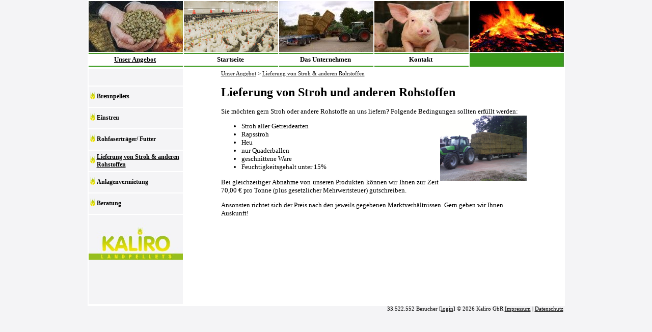

--- FILE ---
content_type: text/html
request_url: https://www.kaliro.de/index.php?PHPSESSID=c9be1fbe115d2d1f6321130399114c7c&lan=de&me=20
body_size: 1740
content:
<!DOCTYPE html PUBLIC "-//W3C//DTD HTML 4.0 Transitional//EN"><HTML><HEAD>

        <META HTTP-EQUIV="Content-Type" CONTENT="text/html; charset=iso-8859-1">
        <title>Kaliro Strohpellets, Brennpellets, Einstreu</title>

<meta name="keywords" content="Stroh, Saugfähige Einstreu, Strohpellets, Einstreu für Nager/ Pferde / Kanninchen/  Strohbetten, Holzpellets, Brennpellets">
  
 
        <link REL="stylesheet" TYPE="text/css" HREF="admin.css">
        <link REL="stylesheet" TYPE="text/css" HREF="http://images.acms.info/admin.css">
				<style type="text/css">
				
a:link,a:visited,a:active {
	text-decoration: underline;
	font-size: 10pt;
	font-weight: none;	color: #00cc33;
} 
a:hover {
	text-decoration: none;
	font-size: 10pt;
	font-weight: none;	color: #00cc33;
}	
		</style>
  			<link REL="stylesheet" TYPE="text/css" HREF="format.css">          
	
    </HEAD>
<BODY LEFTMARGIN="0" MARGINWIDTH="0" TOPMARGIN="0" MARGINHEIGHT="0" BACKGROUND="images/background.gif">







	<TABLE BORDER="0" CELLPADDING="0" CELLSPACING="0" WIDTH="937" align="center" BGCOLOR="#FFFFFF" >
	<TR>
		<TD COLSPAN="12"><IMG SRC="images/index_1.gif" WIDTH="937" BORDER="0" HEIGHT="2"></TD>
	</TR>
	<TR>
		<TD><IMG SRC="images/index_2.gif" WIDTH="2" BORDER="0" HEIGHT="100"></TD>
		<TD><IMG SRC="images/10.jpg" WIDTH="185" BORDER="0" HEIGHT="100"></TD>
		<TD><IMG SRC="images/index_4.gif" WIDTH="2" BORDER="0" HEIGHT="100"></TD>
		<TD><IMG SRC="images/huehner.jpg" WIDTH="185" BORDER="0" HEIGHT="100"></TD>
		<TD><IMG SRC="images/index_6.gif" WIDTH="2" BORDER="0" HEIGHT="100"></TD>
		<TD><IMG SRC="images/08.jpg" WIDTH="185" BORDER="0" HEIGHT="100"></TD>
		<TD><IMG SRC="images/index_8.gif" WIDTH="2" BORDER="0" HEIGHT="100"></TD>
		<TD><IMG SRC="images/2747487.jpg" WIDTH="185" BORDER="0" HEIGHT="100"></TD>
		<TD><IMG SRC="images/index_10.gif" WIDTH="2" BORDER="0" HEIGHT="100"></TD>
		<TD><IMG SRC="images/01.jpg" WIDTH="185" BORDER="0" HEIGHT="100"></TD>
		<TD COLSPAN="2"><IMG SRC="images/index_12.gif" WIDTH="2" BORDER="0" HEIGHT="100"></TD>
	</TR>
	<TR>
		<TD COLSPAN="12"><IMG SRC="images/index_13.jpg" WIDTH="937" BORDER="0" HEIGHT="4"></TD>
	</TR>
	<TR>
		<TD COLSPAN="8" BGCOLOR="#FFFFFF"><table border="0" CELLPADDING="0" CELLSPACING="0" WIDTH="748"><TR><TD WIDTH="187"><a href="https://www.kaliro.de/index.php?PHPSESSID=b50906ccdf93368b99a8a5d45a023aef&lan=de&me=3" class="menu1s">Unser Angebot</a></TD><TD WIDTH="187"><a href="https://www.kaliro.de/index.php?PHPSESSID=b50906ccdf93368b99a8a5d45a023aef&lan=de&me=1" class="menu1">Startseite</a></TD><TD WIDTH="187"><a href="https://www.kaliro.de/index.php?PHPSESSID=b50906ccdf93368b99a8a5d45a023aef&lan=de&me=2" class="menu1">Das Unternehmen</a></TD><TD WIDTH="187"><a href="https://www.kaliro.de/index.php?PHPSESSID=b50906ccdf93368b99a8a5d45a023aef&lan=de&me=23" class="menu1">Kontakt</a></TD></TR></table></TD>
		<TD><IMG SRC="images/index_15.gif" WIDTH="2" BORDER="0" HEIGHT="23"></TD>
		<TD COLSPAN="2"><IMG SRC="images/index_16.jpg" WIDTH="186" BORDER="0" HEIGHT="23"></TD>
		<TD><IMG SRC="images/index_17.gif" WIDTH="1" BORDER="0" HEIGHT="23"></TD>
	</TR>
	<TR>
		<TD COLSPAN="12"><IMG SRC="images/index_18.jpg" WIDTH="937" BORDER="0" HEIGHT="2"></TD>
	</TR>
	<TR>
		<TD ROWSPAN="5" BACKGROUND="images/index_19.gif"><IMG SRC="images/index_19.gif" WIDTH="2" BORDER="0" HEIGHT="469"></TD>
		<TD COLSPAN="11"><IMG SRC="images/space.gif" WIDTH="935" BORDER="0" HEIGHT="5"></TD>
	</TR>
	<TR>
		<TD valign="top" BACKGROUND="images/background.gif"><div>&nbsp;</div><div>&nbsp;</div>
<table border="0" CELLPADDING="0" CELLSPACING="0" WIDTH="185"><TR><TD colspan="2" height="2" BGCOLOR="#FFFFFF"><img src="images/space.gif" width="1" height="2" border="0"></TD></TR><TR><TD height="40">&nbsp;<a href="https://www.kaliro.de/index.php?PHPSESSID=b50906ccdf93368b99a8a5d45a023aef&lan=de&me=4"><img src="images/menu_flame.gif" border="0" width="10" height="15"></a>&nbsp;</TD><TD><a href="https://www.kaliro.de/index.php?PHPSESSID=b50906ccdf93368b99a8a5d45a023aef&lan=de&me=4" class="menu2">Brennpellets</a></TD></TR><TR><TD colspan="2" height="2" BGCOLOR="#FFFFFF"><img src="images/space.gif" width="1" height="2" border="0"></TD></TR><TR><TD height="40">&nbsp;<a href="https://www.kaliro.de/index.php?PHPSESSID=b50906ccdf93368b99a8a5d45a023aef&lan=de&me=12"><img src="images/menu_flame.gif" border="0" width="10" height="15"></a>&nbsp;</TD><TD><a href="https://www.kaliro.de/index.php?PHPSESSID=b50906ccdf93368b99a8a5d45a023aef&lan=de&me=12" class="menu2">Einstreu</a></TD></TR><TR><TD colspan="2" height="2" BGCOLOR="#FFFFFF"><img src="images/space.gif" width="1" height="2" border="0"></TD></TR><TR><TD height="40">&nbsp;<a href="https://www.kaliro.de/index.php?PHPSESSID=b50906ccdf93368b99a8a5d45a023aef&lan=de&me=19"><img src="images/menu_flame.gif" border="0" width="10" height="15"></a>&nbsp;</TD><TD><a href="https://www.kaliro.de/index.php?PHPSESSID=b50906ccdf93368b99a8a5d45a023aef&lan=de&me=19" class="menu2">Rohfaserträger/ Futter</a></TD></TR><TR><TD colspan="2" height="2" BGCOLOR="#FFFFFF"><img src="images/space.gif" width="1" height="2" border="0"></TD></TR><TR><TD height="40">&nbsp;<a href="https://www.kaliro.de/index.php?PHPSESSID=b50906ccdf93368b99a8a5d45a023aef&lan=de&me=20"><img src="images/menu_flame.gif" border="0" width="10" height="15"></a>&nbsp;</TD><TD><a href="https://www.kaliro.de/index.php?PHPSESSID=b50906ccdf93368b99a8a5d45a023aef&lan=de&me=20" class="menu2s">Lieferung von Stroh & anderen Rohstoffen</a></TD></TR><TR><TD colspan="2" height="2" BGCOLOR="#FFFFFF"><img src="images/space.gif" width="1" height="2" border="0"></TD></TR><TR><TD height="40">&nbsp;<a href="https://www.kaliro.de/index.php?PHPSESSID=b50906ccdf93368b99a8a5d45a023aef&lan=de&me=21"><img src="images/menu_flame.gif" border="0" width="10" height="15"></a>&nbsp;</TD><TD><a href="https://www.kaliro.de/index.php?PHPSESSID=b50906ccdf93368b99a8a5d45a023aef&lan=de&me=21" class="menu2">Anlagenvermietung</a></TD></TR><TR><TD colspan="2" height="2" BGCOLOR="#FFFFFF"><img src="images/space.gif" width="1" height="2" border="0"></TD></TR><TR><TD height="40">&nbsp;<a href="https://www.kaliro.de/index.php?PHPSESSID=b50906ccdf93368b99a8a5d45a023aef&lan=de&me=22"><img src="images/menu_flame.gif" border="0" width="10" height="15"></a>&nbsp;</TD><TD><a href="https://www.kaliro.de/index.php?PHPSESSID=b50906ccdf93368b99a8a5d45a023aef&lan=de&me=22" class="menu2">Beratung</a></TD></TR><TR><TD colspan="2" height="2" BGCOLOR="#FFFFFF"><img src="images/space.gif" width="1" height="2" border="0"></TD></TR></table>
<div>&nbsp;</div><IMG SRC="images/index_23.jpg" WIDTH="185" BORDER="0" HEIGHT="72">

		</TD>
		<TD COLSPAN="10" ROWSPAN="3" valign="top">
		

<TABLE BORDER="0" CELLPADDING="0" CELLSPACING="0" WIDTH="600" align="center"><TR><TD>

<a  class="bifposition" href="https://www.kaliro.de/index.php?PHPSESSID=b50906ccdf93368b99a8a5d45a023aef&lan=de&me=3">Unser Angebot</a> <span style="font-size:8pt;">&gt;</span> <a  class="bifposition" href="https://www.kaliro.de/index.php?PHPSESSID=b50906ccdf93368b99a8a5d45a023aef&lan=de&me=20">Lieferung von Stroh & anderen Rohstoffen</a><h1>Lieferung von Stroh und anderen Rohstoffen</h1>
<p align="justify">Sie möchten gern Stroh oder andere Rohstoffe an uns liefern? Folgende Bedingungen sollten erfüllt werden:<img class="" height="128" alt="" width="170" align="right" src="/images/20DSC00043_1_1.jpg" /></p>
<ul>
    <li>Stroh aller Getreidearten</li>
    <li>Rapsstroh</li>
    <li>Heu</li>
    <li>nur Quaderballen</li>
    <li>geschnittene Ware</li>
    <li>Feuchtigkeitsgehalt unter 15%</li>
</ul>
<p align="justify">Bei gleichzeitiger Abnahme von unseren Produkten können wir Ihnen zur Zeit 70,00 &euro; pro Tonne (plus gesetzlicher Mehrwertsteuer) gutschreiben.</p>
<p>Ansonsten richtet sich der Preis nach den jeweils gegebenen Marktverhältnissen. Gern geben wir Ihnen Auskunft!</p><div>&nbsp;</div>
	</TD>
</TR></TABLE>			
		
		
		</TD>
	</TR>
	<TR>
		<TD BACKGROUND="images/background.gif">&nbsp;</TD>
	</TR>
	<TR>
		<TD BACKGROUND="images/background.gif"><div>&nbsp;</div></TD>
	</TR>
	<TR>
		<TD><IMG SRC="images/index_25.gif" WIDTH="185" BORDER="0" HEIGHT="2"></TD>
		<TD COLSPAN="10"><IMG SRC="images/index_26.gif" WIDTH="750" BORDER="0" HEIGHT="2"></TD>
	</TR>
	<TR>
	<TD><IMG SRC="images/space.gif" WIDTH="2" BORDER="0" HEIGHT="1"></TD>
	<TD><IMG SRC="images/space.gif" WIDTH="185" BORDER="0" HEIGHT="1"></TD>
	<TD><IMG SRC="images/space.gif" WIDTH="2" BORDER="0" HEIGHT="1"></TD>
	<TD><IMG SRC="images/space.gif" WIDTH="185" BORDER="0" HEIGHT="1"></TD>
	<TD><IMG SRC="images/space.gif" WIDTH="2" BORDER="0" HEIGHT="1"></TD>
	<TD><IMG SRC="images/space.gif" WIDTH="185" BORDER="0" HEIGHT="1"></TD>
	<TD><IMG SRC="images/space.gif" WIDTH="2" BORDER="0" HEIGHT="1"></TD>
	<TD><IMG SRC="images/space.gif" WIDTH="185" BORDER="0" HEIGHT="1"></TD>
	<TD><IMG SRC="images/space.gif" WIDTH="2" BORDER="0" HEIGHT="1"></TD>
	<TD><IMG SRC="images/space.gif" WIDTH="185" BORDER="0" HEIGHT="1"></TD>
	<TD><IMG SRC="images/space.gif" WIDTH="1" BORDER="0" HEIGHT="1"></TD>
	<TD><IMG SRC="images/space.gif" WIDTH="1" BORDER="0" HEIGHT="1"></TD>
</TR>
</TABLE>



	
<TABLE BORDER="0" CELLPADDING="0" CELLSPACING="0" WIDTH="937" align="center"><TR>
<TD align="right">
<div style="font-size: 8pt;">33.522.552 Besucher
[<a href="https://www.kaliro.de/index.php?PHPSESSID=b50906ccdf93368b99a8a5d45a023aef&showlogin=true#login" class="impressum">login</a>] &copy 2026 Kaliro GbR 
<a href="https://www.kaliro.de/index.php?me=24&?PHPSESSID=b50906ccdf93368b99a8a5d45a023aef" class="impressum">Impressum</a>&nbsp;|&nbsp;<a href="https://www.kaliro.de/index.php?me=27&?PHPSESSID=b50906ccdf93368b99a8a5d45a023aef" class="impressum">Datenschutz</a>&nbsp;</div></TD>
</TR></TABLE>


 







</BODY>
</HTML>




--- FILE ---
content_type: text/css
request_url: https://www.kaliro.de/format.css
body_size: 370
content:
body,td { font-size:10pt; color:#000000; font-family: Verdana;}

h1{  text-align: left; font-color=#000000; font-size: 18pt; font-weight:bold;} 
h2{  text-align: left; font-color=#000000; font-size: 17pt;font-weight:bold;} 
h3{  text-align: left; font-color=#000000; font-size: 16pt; font-weight:bold;} 
h4{  text-align: center; font-color=#000000; font-size: 15pt; font-weight:bold;} 
h5{  text-align: left; font-color=#000000; font-size: 14pt;font-weight:bold;} 
h6{  text-align: left; font-color=#000000; font-size: 13pt; font-weight:bold;} 
h7{  text-align: center; font-color=#000000; font-size: 12pt; font-weight:bold;} 


a.impressum:link,a.impressum:visited,a.impressum:active,a.bifposition:link,a.bifposition:visited,a.bifposition:active {
	text-decoration: underline;
	font-size: 8pt;
	font-weight: normal;
	color: #000000;
} 
a.impressum:hover,a.bifposition:hover {
	text-decoration: underline;
	font-size: 8pt;
	font-weight: normal;
	color: #666666;
}
a.menu:link,a.menu:visited,a.menu:active {
	text-decoration: none;
	font-size: 9pt;
	font-weight: bold;
	color: #666666;
} 
a.menu:hover {
	text-decoration: underline;
	font-size: 9pt;
	font-weight: bold;
	color: #000000;
}

a.menu1:link, a.menu1:visited, a.menu1:active, a.menu1s:hover{
	text-align: center;
	color: #000000;
	text-decoration: none;
	cursor: hand;
	display: block;
	font-size: 10pt;
	font-weight: bold;
}

a.menu1s:link, a.menu1s:visited, a.menu1s:active, a.menu1:hover{
	text-align: center;
	color: #000000;
	text-decoration: underline;
	cursor: hand;
	display: block;
	font-size: 10pt;
	font-weight: bold;
}


a.menu2:link, a.menu2:visited, a.menu2:active, a.menu2s:hover{
	color: #000000;
	text-decoration: none;
	cursor: hand;
	display: block;
	font-size: 9pt;
	font-weight: bold;
}
a.menu2s:link, a.menu2s:visited, a.menu2s:active, a.menu2:hover{
	color: #000000;
	text-decoration: underline;
	cursor: hand;
	display: block;
	font-size: 9pt;
	font-weight: bold;
}


a.menu3:link, a.menu3:visited, a.menu3:active, a.menu3s:hover{
	color: #000000;
	text-decoration: none;
	cursor: hand;
	display: block;
	font-size: 9pt;
	font-weight: normal;
	padding: 2px 0px 2px 3px;
}
a.menu3s:link, a.menu3s:visited, a.menu3s:active, a.menu3:hover{
	color: #000000;
	text-decoration: underline;
	cursor: hand;
	display: block;
	font-size: 9pt;
	font-weight: normal;
	padding: 2px 0px 2px 3px;
}

.loginHead{  color:#666666; font-size: 10pt; font-weight:normal;} 

a.alogin:link,a.alogin:visited,a.alogin:active {
	text-decoration: none;
	font-size: 8pt;
	font-weight: none;
	color: #666666;
} 
a.alogin:hover {
	text-decoration: none;
	font-size: 8pt;
	font-weight: none;
	color: #000000;
}

input.submit{ color:#000000; background:#CCCCCC; border-color:#666666; border-top:1px solid; border-bottom:1px solid; border-left: 1px solid; border-right:1px solid; font-size:12px; font-weight:bold; }











input.acmsform{
	color: Black;
	background: #FFFFFF;
	font-size: 12px;
	font-weight: bold;
	border: 1px solid;
	border-color: Gray;
}

textarea.acmsformarea{
	color: Black;
	background: #FFFFFF;
	font-size: 12px;
	font-weight: bold;
	border: 1px solid;
	border-color: Gray;
}



